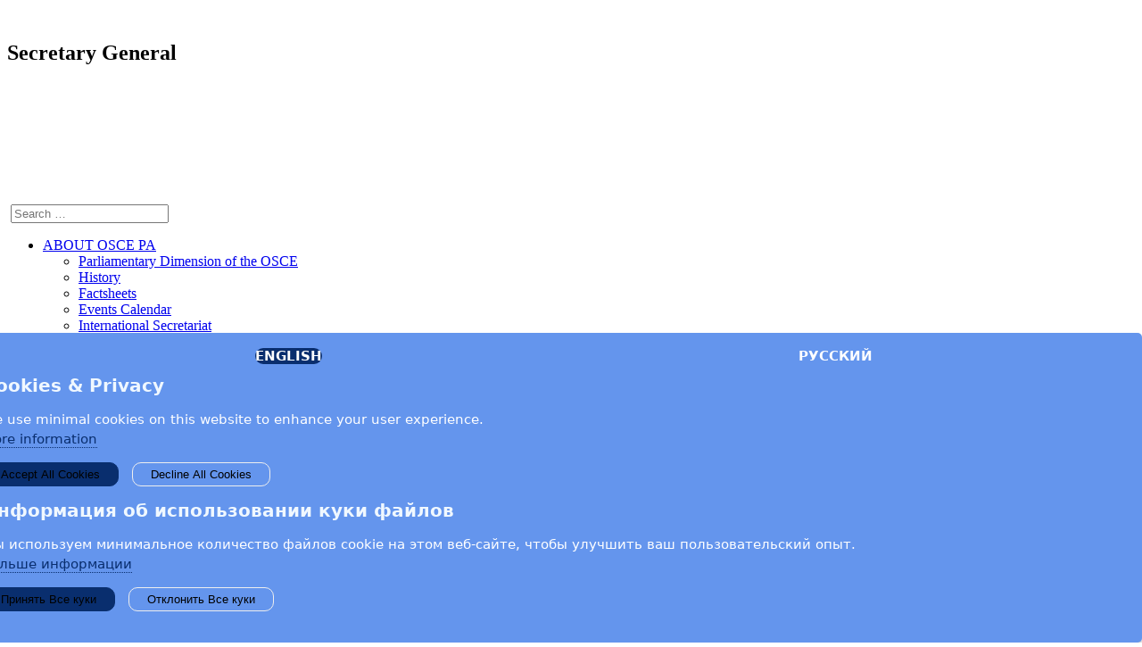

--- FILE ---
content_type: text/html; charset=utf-8
request_url: https://www.oscepa.org/en/about-osce-pa/international-secretariat/secretary-general
body_size: 8541
content:


<!DOCTYPE html>
<html xmlns="http://www.w3.org/1999/xhtml" xml:lang="en-gb" lang="en-gb" dir="ltr" >
<head>
	<meta charset="utf-8">
	<meta name="generator" content="Joomla! - Open Source Content Management">
	<title>Secretary General</title>
	<link href="/en/about-osce-pa/international-secretariat/secretary-general?format=feed&amp;type=rss" rel="alternate" type="application/rss+xml" title="Secretary General">
	<link href="/en/about-osce-pa/international-secretariat/secretary-general?format=feed&amp;type=atom" rel="alternate" type="application/atom+xml" title="Secretary General">
	<link href="https://www.oscepa.org/en/about-osce-pa/international-secretariat/secretary-general" rel="alternate" hreflang="en-GB">
	<link href="https://www.oscepa.org/ru/o-pa-obse/mezhdunarodnyj-sekretariat/secretary-general-2" rel="alternate" hreflang="ru-RU">
	<link href="https://www.oscepa.org/en/search?format=opensearch" rel="search" title="OpenSearch OSCE PA" type="application/opensearchdescription+xml">
<link href="/media/mod_languages/css/template.min.css?f2cf8ac0b7bb7094d13b0396b7e23baf" rel="stylesheet" />
	<link href="/media/vendor/joomla-custom-elements/css/joomla-alert.min.css?0.2.0" rel="stylesheet" />
	<link href="/plugins/system/jce/css/content.css?aa754b1f19c7df490be4b958cf085e7c" rel="stylesheet" />
<script src="/media/mod_menu/js/menu-es5.min.js?f2cf8ac0b7bb7094d13b0396b7e23baf" nomodule defer></script>
	<script type="application/json" class="joomla-script-options new">{"bootstrap.dropdown":{".dropdown-toggle":{"flip":true,"boundary":"scrollParent","reference":"toggle","display":"dynamic","popperConfig":true}},"joomla.jtext":{"MOD_FINDER_SEARCH_VALUE":"Search &hellip;","ERROR":"Error","MESSAGE":"Message","NOTICE":"Notice","WARNING":"Warning","JCLOSE":"Close","JOK":"OK","JOPEN":"Open"},"system.paths":{"root":"","rootFull":"https:\/\/www.oscepa.org\/","base":"","baseFull":"https:\/\/www.oscepa.org\/"},"csrf.token":"a8c9873c8dbd2274df93bc2e359f4e75"}</script>
	<script src="/media/system/js/core.min.js?9c761ae035a6bd778a710e6c0f5ff7de049b67a3"></script>
	<script src="/media/vendor/bootstrap/js/bootstrap-es5.min.js?5.3.2" nomodule defer></script>
	<script src="/media/com_finder/js/finder-es5.min.js?14e4c7fdce4ca11c6d12b74bad128529a294b183" nomodule defer></script>
	<script src="/media/system/js/messages-es5.min.js?44e3f60beada646706be6569e75b36f7cf293bf9" nomodule defer></script>
	<script src="/media/vendor/bootstrap/js/dropdown.min.js?5.3.2" type="module"></script>
	<script src="/media/com_finder/js/finder.min.js?c8b55661ed62db937b8d6856090adf9258c4a0fc" type="module"></script>
	<script src="/media/system/js/messages.min.js?7425e8d1cb9e4f061d5e30271d6d99b085344117" type="module"></script>
	<link href="https://www.oscepa.org/en/about-osce-pa/international-secretariat/secretary-general" rel="alternate" hreflang="x-default">

		<script
	  src="https://code.jquery.com/jquery-3.7.1.min.js"
	  integrity="sha256-/JqT3SQfawRcv/BIHPThkBvs0OEvtFFmqPF/lYI/Cxo="
	  crossorigin="anonymous"></script>
		
	<script src="https://cdnjs.cloudflare.com/ajax/libs/twitter-bootstrap/2.3.2/js/bootstrap.min.js"></script>	

	<link rel="apple-touch-icon" sizes="180x180" href="/templates/oscepa-43/favicons/apple-touch-icon.png">
	<link rel="icon" type="image/png" sizes="32x32" href="/templates/oscepa-43/favicons/favicon-32x32.png">
	<link rel="icon" type="image/png" sizes="16x16" href="/templates/oscepa-43/favicons/favicon-16x16.png">
	<link rel="manifest" href="/templates/oscepa-43/favicons/site.webmanifest">
	<link rel="mask-icon" href="/templates/oscepa-43/favicons/safari-pinned-tab.svg" color="#5bbad5">
	<link rel="shortcut icon" href="/templates/oscepa-43/favicons/favicon.ico">
	<meta name="msapplication-TileColor" content="#da532c">
	<meta name="msapplication-config" content="/templates/oscepa-43/favicons/browserconfig.xml">
	<meta name="theme-color" content="#ffffff">
	<meta name="viewport" content="width=device-width, initial-scale=1, shrink-to-fit=no">
			<link rel="stylesheet" href="/templates/oscepa-43/css/bootstrap.css?v=250318" type="text/css" />
		<link rel="stylesheet" href="/templates/oscepa-43/css/bootstrap-grid.css" type="text/css" />
				<link rel="stylesheet" href="/templates/oscepa-43/css/template.css?v=250318" type="text/css" />
			<link rel="stylesheet" href="/templates/oscepa-43/css/mobile.css" type="text/css" />
		<link rel="stylesheet" href="/templates/oscepa-43/css/font.css" type="text/css" />
	<link rel="stylesheet" href="/templates/oscepa-43/css/custom.css" type="text/css" />
	<script src="/templates/oscepa-43/js/common.js" type="text/javascript"></script>
	<script async src="https://platform.twitter.com/widgets.js" charset="utf-8"></script>	
	
	<link rel="stylesheet" href="https://unpkg.com/leaflet@1.3.1/dist/leaflet.css" integrity="sha512-Rksm5RenBEKSKFjgI3a41vrjkw4EVPlJ3+OiI65vTjIdo9brlAacEuKOiQ5OFh7cOI1bkDwLqdLw3Zg0cRJAAQ==" crossorigin="" />
  <link rel="stylesheet" href="https://unpkg.com/leaflet.markercluster@1.3.0/dist/MarkerCluster.css" />
  <link rel="stylesheet" href="https://unpkg.com/leaflet.markercluster@1.3.0/dist/MarkerCluster.Default.css" />

  <script src="https://unpkg.com/leaflet@1.3.1/dist/leaflet.js" integrity="sha512-/Nsx9X4HebavoBvEBuyp3I7od5tA0UzAxs+j83KgC8PU0kgB4XiK4Lfe4y4cgBtaRJQEIFCW+oC506aPT2L1zw==" crossorigin=""></script>
  <script src="https://unpkg.com/leaflet.markercluster@1.3.0/dist/leaflet.markercluster.js"></script>
	

<!--[if lte IE 7]>
<style type="text/css">
#nav2 > div. ul.menu > li,#nav1 > div. ul.menu > li {
	display: inline !important;
	zoom: 1;
}
</style>
<![endif]-->


	<!--[if lt IE 9]>
		<script src="/media/jui/js/html5.js"></script>
	<![endif]-->

		
	
	<script>
	// Define dataLayer and the gtag function.
	window.dataLayer = window.dataLayer || [];
	function gtag(){dataLayer.push(arguments);}

	// Set default consent to 'denied' as a placeholder
	// Determine actual values based on your own requirements
	gtag('consent', 'default', {
		'ad_storage': 'denied',
		'ad_user_data': 'denied',
		'ad_personalization': 'denied',
		'functionality_storage': 'denied',
		'personalization_storage': 'denied',
	    'security_storage': 'denied',
	    'analytics_storage': 'denied'
	});
	</script>
	
	<!-- Google tag (gtag.js) -->
	<script async src="https://www.googletagmanager.com/gtag/js?id=G-W1FLYT21P2"></script>
	<script>
		window.dataLayer = window.dataLayer || [];
		function gtag(){dataLayer.push(arguments);}
		
		gtag('js', new Date());
		gtag('config', 'G-W1FLYT21P2');
	</script>
	
	<script>
	// Define dataLayer and the gtag function.
	window.dataLayer = window.dataLayer || [];
	function gtag(){dataLayer.push(arguments);}

//	Update this section based on your business requirements.
	gtag('consent', 'update', {
		'ad_storage': 'denied',
		'ad_user_data': 'denied',
		'ad_personalization': 'denied',
		'functionality_storage': 'denied',
		'personalization_storage': 'denied',
	    'security_storage': 'denied',
	    'analytics_storage': 'denied'
	});
	</script>	
	
	<script>
		gtag("event", "UserViewPage", {
		    "event_category": "CookieSettings",
		    "event_label": "notSetted"
		});	
	</script>
		
	</head>
<body class="com_content view-category layout-blog no-task itemid-150">
<div id="wrapper">
		<div id="maintop_slider">
		<div class="block01">
			    		<div class="cate-banner">
			<!-- get image -->
							<img src="/images/Photos/General_Images/Roberto_Montella_4_-_generic.jpg" alt="" />
						<!-- Decription -->
			<div class="container_ct cate_txt01">
								<h2 class="title">Secretary General</h2>
							</div>
		</div>
      
   
   
   
   

		</div>
	</div>
			<div class=" ui-sortable container">
	<!--<section id="row2" class="clearfix">
		<div class=" clearfix">
			<div class="flexiblecolumn" style="width:80%;">
								<div id="block14">
					<div class=" clearfix">
						
<div id="mod-custom713" class="custom">
    <p><a href="https://www.youtube.com/user/oscepa/videos" target="_blank" style="color: #000000; font-family: Verdana, Arial, Helvetica, sans-serif; font-size: 11px; line-height: normal; text-align: -webkit-right;" title="Go to the OSCE PA's YouTube page"><img src="/images/Photos/Buttons/youtube_icon.png" alt="youtube icon" width="27" height="27" style="display: block; margin-left: 5px; vertical-align: top; margin-top: -3px; float: right;" /></a> <a href="https://www.instagram.com/osce_pa/" target="_blank"><img src="/images/Photos/Buttons/Instagram_Icon_Large.png" alt="Instagram Icon Large" width="28" height="28" style="margin-top: -3px; margin-right: 0px; margin-left: 5px;" /></a> <a href="https://www.flickr.com/photos/oscepa/albums" target="_blank" title="Go to the OSCE PA's Flickr page"><img src="/images/Photos/Buttons/flickr-icon2.png" alt="flickr icon2" width="27" height="27" style="margin-left: 5px; display: block; vertical-align: top; margin-top: -3px; float: right;" /></a> <a href="https://www.facebook.com/oscepa" target="_blank" title="Go to the OSCE PA's Facebook page"><img src="/images/Photos/Buttons/Facebook-icon.jpg" alt="Facebook icon" width="27" height="27" style="margin-top: -3px; margin-bottom: 0px; margin-left: 5px; display: block; vertical-align: top; float: right;" /></a> <a href="https://twitter.com/oscepa" target="_blank" title="Go to the OSCE PA's Twitter page"><img src="/images/Photos/Buttons/Twitter_icon.png" alt="Twitter icon" width="27" height="27" style="margin-top: -3px; margin-bottom: 0px; margin-left: 5px; display: block; vertical-align: top; float: right;" /></a></p></div>

					</div>
				</div>
							</div>
			<div class="flexiblecolumn" style="width:20%;">
								<nav id="nav2">
					<div class=" clearfix">
						<label for="topmenu-mobileck" class="mobileckhambuger_togglerlabel" style="display:none;">&#x2261;</label>
						<input id="topmenu-mobileck" class="mobileckhambuger_toggler" type="checkbox" style="display:none;"/>
						<ul class="mod-menu mod-list nav ">
<li class="nav-item item-1304"><a href="/en/privacy-policy" >Privacy Policy</a></li><li class="nav-item item-182"><a href="/en/contact-us" >CONTACT US</a></li><li class="nav-item item-183"><a href="http://www.osce.org/" target="_blank" rel="noopener noreferrer">OSCE.org</a></li></ul>

					</div>
				</nav>
							</div>
			<div class="clr"></div>
		</div>
	</section>-->
	<div class="tmp_block01">
		<section id="row1" class="clearfix">
			<div class=" clearfix">
				<div id="logo1" class="logo">
					<div class="clearfix">
												<a href="/">
													<img src="/templates/oscepa-43/images/logo.png" alt="" />
												</a>
																	</div>
				</div>
			</div>
		</section>
		<p class="menu_smp smp"><img src="/templates/oscepa-43/images/menu-smp.png" alt="" /></p>
		<p class="search_icon smp"><img src="/templates/oscepa-43/images/search-icon.png" alt="" /></p>
				<nav id="nav1" class="navbox">
						<p class="search_icon pc"><img src="/templates/oscepa-43/images/search-icon.png" alt="" /></p>
			<div class="block02">
				
<form class="mod-finder js-finder-searchform form-search" action="/en/search" method="get" role="search">
    <label for="mod-finder-searchword1127" class="finder"> </label><input type="text" name="q" id="mod-finder-searchword1127" class="js-finder-search-query form-control" value="" placeholder="Search &hellip;">
            </form>

			</div>
						<div class="block01">
				<label for="mainmenu-mobileck" class="mobileckhambuger_togglerlabel" style="display:none;">&#x2261;</label>
				<input id="mainmenu-mobileck" class="mobileckhambuger_toggler" type="checkbox" style="display:none;"/>
				<ul class="mod-menu mod-list nav menu nav-dropdown mod-list">
<li class="nav-item item-124 active deeper parent"><a href="/en/about-osce-pa" >ABOUT OSCE PA</a><ul class="mod-menu__sub list-unstyled small"><li class="nav-item item-1246"><a href="/en/about-osce-pa/parliamentary-dimension-of-the-osce" >Parliamentary Dimension of the OSCE</a></li><li class="nav-item item-207 parent"><a href="/en/about-osce-pa/history" >History</a></li><li class="nav-item item-1209"><a href="/en/about-osce-pa/factsheets" >Factsheets</a></li><li class="nav-item item-756"><a href="/en/about-osce-pa/events-calendar" >Events Calendar</a></li><li class="nav-item item-1097 active parent"><a href="/en/about-osce-pa/international-secretariat" >International Secretariat</a></li><li class="nav-item item-1288 parent"><a href="/en/about-osce-pa/work-for-osce-pa" >Work for OSCE PA</a></li></ul></li><li class="nav-item item-178 deeper parent"><a href="/en/members" >MEMBERS</a><ul class="mod-menu__sub list-unstyled small"><li class="nav-item item-1139 parent"><a href="/en/members/president-and-bureau" >President &amp; Bureau</a></li><li class="nav-item item-1098 parent"><a href="/en/members/member-countries" >Member Countries</a></li><li class="nav-item item-1172"><a href="/en/members/partners-for-co-operation" >Partners for Co-operation </a></li></ul></li><li class="nav-item item-167 deeper parent"><a href="/en/activities" >ACTIVITIES</a><ul class="mod-menu__sub list-unstyled small"><li class="nav-item item-1143 parent"><a href="/en/activities/general-committees" >General Committees</a></li><li class="nav-item item-1146 parent"><a href="/en/activities/special-representatives" >Special Representatives</a></li><li class="nav-item item-1144 parent"><a href="/en/activities/ad-hoc-committees-and-working-groups" >Ad Hoc Committees and Working Groups</a></li><li class="nav-item item-1145 parent"><a href="/en/activities/election-observation" >Election Observation</a></li><li class="nav-item item-1344"><a href="/en/activities/toward-helsinki-50" >Toward Helsinki +50</a></li><li class="nav-item item-1327 parent"><a href="/en/activities/covid-19-crisis-response" >COVID-19 crisis response</a></li><li class="nav-item item-1604"><a href="/en/activities/action-on-ukraine" >Action on Ukraine</a></li></ul></li><li class="nav-item item-158 deeper parent"><a href="/en/meetings" >MEETINGS</a><ul class="mod-menu__sub list-unstyled small"><li class="nav-item item-159 parent"><a href="/en/meetings/annual-sessions" class="h6">Annual Sessions</a></li><li class="nav-item item-162 parent"><a href="/en/meetings/autumn-meetings" >Autumn Meetings</a></li><li class="nav-item item-161 parent"><a href="/en/meetings/winter-meetings" >Winter Meetings</a></li><li class="nav-item item-1271"><a href="/en/meetings/other-meetings" >Other Meetings</a></li></ul></li><li class="nav-item item-171 deeper parent"><a href="/en/news-a-media" >NEWS &amp; MEDIA</a><ul class="mod-menu__sub list-unstyled small"><li class="nav-item item-457 parent"><a href="/en/news-a-media/press-releases" >Press Releases</a></li><li class="nav-item item-173"><a href="/en/news-a-media/news-from-copenhagen" >News from Copenhagen</a></li><li class="nav-item item-1269"><a href="/en/news-a-media/op-eds" >Op-Eds</a></li><li class="nav-item item-1165"><a href="https://www.flickr.com/photos/oscepa" target="_blank" rel="noopener noreferrer">Photos</a></li><li class="nav-item item-272"><a href="https://www.youtube.com/user/oscepa/videos" target="_blank" rel="noopener noreferrer">Videos</a></li></ul></li><li class="nav-item item-174"><a href="/en/documents" >DOCUMENTS</a></li></ul>
<ul class="mod-menu mod-list nav nav menu login mod-list">
<li class="nav-item item-1345"><a href="https://oscepa.eventsair.com/registration/Account/Login?ReturnUrl=%2Fregistration%2Fosce-pa-member-directory%2Fregistration" >LOGIN</a></li></ul>
<div class="mod-languages language">
        <div class="mod-languages">
    <p class="visually-hidden" id="language_picker_des_1061">Select your language</p>


    <ul aria-labelledby="language_picker_des_1061" class="mod-languages__list lang-inline">

                                            <li class="lang-active">
                <a aria-current="true"  href="https://www.oscepa.org/en/about-osce-pa/international-secretariat/secretary-general">
                                            English                                    </a>
            </li>
                                        <li>
                <a  href="/ru/o-pa-obse/mezhdunarodnyj-sekretariat/secretary-general-2">
                                            Русский                                     </a>
            </li>
                </ul>

</div>
</div>
<div class="mod-languages language-mb">
        <div class="mod-languages">
    <p class="visually-hidden" id="language_picker_des_1062">Select your language</p>


        <div class="mod-languages__select btn-group">
                                    <button id="language_btn_1062" type="button" data-bs-toggle="dropdown" class="btn btn-secondary dropdown-toggle" aria-haspopup="listbox" aria-labelledby="language_picker_des_1062 language_btn_1062" aria-expanded="false">
                                            <img src="/media/mod_languages/images/en.gif" alt="">                                        English                </button>
                                                <ul aria-labelledby="language_picker_des_1062" class="lang-block dropdown-menu">

                                                                                <li>
                    <a  href="/ru/o-pa-obse/mezhdunarodnyj-sekretariat/secretary-general-2">
                                                    <img src="/media/mod_languages/images/ru_ru.gif" alt="">                                                Русский                     </a>
                </li>
                            </ul>
    </div>

</div>
</div>

			</div>
		</nav>
			</div>

	<div class="print-logo">
				<a href="/">
					<img src="/templates/oscepa-43/images/logo.png" alt="" />
				</a>
					</div>
	
	
	<div id="maincontent" class="maincontent noleft noright">
		<div class="container_ct clearfix">
						<div id="block13">
				<div class=" clearfix">
					<div class="moduletable bread_module col-md-10">
        
<ul itemscope itemtype="https://schema.org/BreadcrumbList" class="breadcrumb bread_module col-md-12">
			<!-- <li>
			You are here: &#160;
		</li> -->
	
				<li itemprop="itemListElement" itemscope itemtype="https://schema.org/ListItem">
									<a itemprop="item" href="/en/" class="pathway"><span itemprop="name">Home</span></a>
				
									<span class="divider">/</span>
								<meta itemprop="position" content="1">
			</li>
					<li itemprop="itemListElement" itemscope itemtype="https://schema.org/ListItem">
									<a itemprop="item" href="/en/about-osce-pa" class="pathway"><span itemprop="name">ABOUT OSCE PA</span></a>
				
									<span class="divider">/</span>
								<meta itemprop="position" content="2">
			</li>
					<li itemprop="itemListElement" itemscope itemtype="https://schema.org/ListItem">
									<a itemprop="item" href="/en/about-osce-pa/international-secretariat" class="pathway"><span itemprop="name">International Secretariat</span></a>
				
									<span class="divider">/</span>
								<meta itemprop="position" content="3">
			</li>
					<li itemprop="itemListElement" itemscope itemtype="https://schema.org/ListItem" class="active">
				<span itemprop="name">
					Secretary General				</span>
				<meta itemprop="position" content="4">
			</li>
		</ul>
</div>

				</div>
							</div>
										<div id="main" class="column main row-fluid col-md-8">
					<div class="clearfix">
												<div id="maincenter" class="maincenter ">
							<div class="row clearfix">
								<main id="center" class="column center col-md-8">
									<div class="">
																			<div id="content" class="">
											<div class="clearfix">
												<div id="system-message-container" aria-live="polite"></div>

												<div class="com-content-category-blog blog" itemscope itemtype="https://schema.org/Blog">



         																																			<div class="items-row cols-1 row-0 row-fluid clearfix">
												<div class="span12">
							<div class="item column-1"
								itemprop="blogPost" itemscope itemtype="https://schema.org/BlogPosting">
									<div class="system-unpublished">

<div class="blog_dtl_item">
						<div class="img">
				<a class="overlay_img" href="/en/about-osce-pa/international-secretariat/roberto-montella-secretary-general"><img src="/images/Photos/General_Images/Roberto_Montella_4_-_generic.jpg"></a>
			</div>
													<div class="txt">
		<div class="dtl_item_title">
      		    <div class="page-header">
                    <h2 itemprop="name">
                                    <a href="/en/about-osce-pa/international-secretariat/roberto-montella-secretary-general" itemprop="url">
                        Roberto Montella, Secretary General                    </a>
                            </h2>
        
        
        
            </div>
        	<p class="date">
				04 October 2011			</p>
         </div>
				<div class="des">Roberto Montella assumed his duties as Secretary General on 1 January 2016 following his election at the 2015 Annual Session.</div>
		<p class="read_more"><a href="/en/about-osce-pa/international-secretariat/roberto-montella-secretary-general">Read more</a></p>
	</div>
</div>







		



</div>

							</div>
							<!-- end item -->
													</div><!-- end span -->
													</div><!-- end row -->
												       
    
	    
	    	    
	            
            
        
    
</div>
																								<div id="centerbottommodule">
													<div class="clearfix">
														
<div id="mod-custom908" class="custom">
    <hr /></div>

													</div>
												</div>
																							</div>
										</div>
									
									</div>
								</main>
																<div class="clr"></div>
							</div>
						</div>
						
					</div>
				</div>
			</div>
			<div class="clr"></div>
		</div>
	</div>

	
    </div>
    	<footer id="footer">
		<div class="clearfix container_ct">
			<div class="moduletable_foot01 col-md-4">
        
<div id="mod-custom714" class="custom">
    <h3 class="title">OSCE Parliamentary Assembly</h3>
<ul class="list-unstyled">
<li>Tordenskjoldsgade 1</li>
<li>1055 Copenhagen K</li>
<li>Denmark</li>
</ul>
<h3 class="title">Contact</h3>
<ul class="list-unstyled">
<li>Tel: +45 33 37 80 40</li>
<li>Fax: +45 33 37 80 30</li>
<li>E-mail: <span style="text-decoration: underline;"><a href="/cdn-cgi/l/email-protection#a6c9d5c5c3e6c9d5c5c3d6c788c2cd"><span class="__cf_email__" data-cfemail="ea8599898faa8599898f9a8bc48e81">[email&#160;protected]</span></a></span></li>
</ul></div>
</div>
<div class="moduletable_foot02 col-md-3">
            <h3 >Quick Links</h3>        <ul class="mod-menu mod-list nav ">
<li class="nav-item item-1166"><a href="/en/" >Home</a></li><li class="nav-item item-1112 alias-parent-active"><a href="/en/about-osce-pa" >About OSCE PA</a></li><li class="nav-item item-1114"><a href="/en/meetings" >Meetings</a></li><li class="nav-item item-1115"><a href="/en/members" >Members</a></li><li class="nav-item item-1116"><a href="/en/documents" >Documents</a></li><li class="nav-item item-1117"><a href="https://www.osce.org/" target="_blank" rel="noopener noreferrer">OSCE.org</a></li><li class="nav-item item-1306"><a href="/en/privacy-policy" >Privacy Policy</a></li><li class="nav-item item-1113"><a href="/en/contact-us" >Contact</a></li></ul>
</div>
<div class="moduletable_foot03 col-md-5">
            <h3 >Keep in touch with the OSCE Parliamentary Assembly!</h3>        
<div id="mod-custom1023" class="custom">
    <!-- Begin Mailchimp Signup Form -->
<div id="mc_embed_signup"><form action="https://oscepa.us1.list-manage.com/subscribe/post?u=29842c1c8782f1a5cc6f1ee42&amp;id=918cb3ac06" method="post" name="mc-embedded-subscribe-form" novalidate="" target="_blank" id="mc-embedded-subscribe-form" class="validate">
<div id="mc_embed_signup_scroll">
<p class="p01" style="margin-bottom: 22px;">Enter your name and email address in the fields below to receive news and updates from the OSCE PA.</p>
<div class="mc-field-group"><input name="FNAME" type="text" value="" id="mce-FNAME" class="required" /></div>
<div class="mc-field-group"><input name="EMAIL" type="email" value="" id="mce-EMAIL" class="required email" /></div>
<!-- real people should not fill this in and expect good things - do not remove this or risk form bot signups-->
<div id="mce-responses" class="clear">
<div id="mce-error-response" class="response" style="display: none;"></div>
<div id="mce-success-response" class="response" style="display: none;"></div>
</div>
<div style="position: absolute; left: -5000px;" aria-hidden="true"><input name="b_29842c1c8782f1a5cc6f1ee42_918cb3ac06" type="text" value="" tabindex="-1" /></div>
<div class="clear" style="text-align: right;"><input name="subscribe" type="submit" value="Sign up for news from the OSCE PA" id="mc-embedded-subscribe" class="button" /></div>
</div>
<div id="mce-responses" class="clear" style="padding-top: 12px; font-size: 15px; text-align: justify;"></div>
</form></div>
<!--End mc_embed_signup--></div>
</div>

		</div>
	</footer>
			<div class="container-fluid container-footer02">
		<div class="container_ct">
			<div class="clearfix">
				
<div id="cookieconsent">
<style>
/* Cookie Dialog */
#gdpr-cookie-message {	
	width: 100%;
	background-color: #6495ed;
    position: fixed;
    right: 0px;
    bottom: 0px;
    padding: 0px 20px 20px 20px;
    border-radius: 5px;
    box-shadow: 0 6px 6px rgba(0,0,0,0.25);
    margin-left: 30px;
    font-family: system-ui;
    z-index: 10;
}
#gdpr-cookie-message h4 {
	margin-top: 10px;
    font-size: 20px;
    font-weight: bold;
    margin-bottom: 0px;
    color: aliceblue;
}
#gdpr-cookie-message h5 {
    font-size: 15px;
    font-weight: 500;
    margin-bottom: 10px;
}
#gdpr-cookie-message p, #gdpr-cookie-message ul {
    color: white;
    font-size: 15px;
    line-height: 1.5em;
}

#gdpr-cookie-message li {
    width: 49%;
    display: inline-block;
    text-align: center;
    color: #fff;
}
#gdpr-cookie-message a {
    text-decoration: none;
    font-size: 15px;

    transition: all 0.3s ease-in;
}
#gdpr-cookie-message .a_moreinfo{
	color: #092e6e;
	border-bottom: 1px #092e6e dotted;
}
#gdpr-cookie-message .a_moreinfo:hover{
}

#gdpr-cookie-message a:hover {
    color: white;
    transition: all 0.3s ease-in;
}


.gdpr-cookie-accept{
	background-color: #092e6e;
	border: #092e6e 1px solid;
	border-radius: 10px;
	padding: 5px 20px 5px 20px;
	margin-right: 10px;
}
.gdpr-cookie-decline{
	background-color: #6495ed;
	border: #eee 1px solid;
	border-radius: 10px;
	padding: 5px 20px 5px 20px;
}
.gdpr-cookie-accept:hover, .gdpr-cookie-decline:hover{
	background-color: #207dc0;
	border: #21699d 1px solid;
	border-color: #207dc0;
	border-radius: 10px;
}


#gdpr-cookie-message .nav{
	margin-bottom: 0;
}

#gdpr-cookie-message .nav-tabs{
	border: 0px;
}

#gdpr-cookie-message .nav-tabs a{
	width: 90%;
	color: #fff;
	font-weight: bold;
	border-color: #eee #eee #ddd;
	border-radius: 10px;
}
#gdpr-cookie-message .nav-tabs a:hover{
	border-color: #207dc0;
	background-color: #207dc0;
	border-radius: 10px;
}

#gdpr-cookie-message .nav-tabs .active a{
	background-color: #092e6e;
	color: #fff;
	font-weight: bold;
	border-color: #092e6e;
}



</style>




<div id="gdpr-cookie-message"  style="display:  block;">
<div class="container_ct">
<div class="row">

<div class="col-xs-12 col-md-6 col-md-push-6">
	<div class="panel panel-default">
	<div class="panel-heading panel-heading-nav">
      <ul class="nav nav-tabs">
        <li role="presentation" class=" active">
          <a href="#one" aria-controls="one" role="tab" data-toggle="tab">ENGLISH</a>
        </li>
        <li role="presentation" class="">
          <a href="#two" aria-controls="two" role="tab" data-toggle="tab">РУССКИЙ</a>
        </li>
      </ul>
    </div>
	</div>
</div>
<div class="col-xs-12 col-md-6 col-md-pull-6">
    <div class="panel-body">
		<div class="tab-content">
		<div role="tabpanel" class="tab-pane fade  in active" id="one">
		
			<h4>Cookies & Privacy</h4>
			<p>We use minimal cookies on this website to enhance your user experience. <br/> <a href="/privacy-policy" class="a_moreinfo">More information</a>
			</p>
			
			<p>
			<button id="" class="gdpr-cookie-accept ">Accept All Cookies</button>
			<button id="" class="gdpr-cookie-decline ">Decline All Cookies</button>
			</p>		  
		
		</div>

		<div role="tabpanel" class="tab-pane fade " id="two">
		
			<h4>Информация об использовании куки файлов</h4>
			<p>Мы используем минимальное количество файлов cookie на этом веб-сайте, чтобы улучшить ваш пользовательский опыт. <br/> <a href="/privacy-policy" class="a_moreinfo">Больше информации</a></p>
			
			<p>
			<button id="" class="gdpr-cookie-accept ">Принять Все куки</button>
			<button id="" class="gdpr-cookie-decline ">Отклонить Все куки</button>
			</p>

		</div>
		</div>
	</div>
	</div>
</div>

</div>
</div>
</div>

<script data-cfasync="false" src="/cdn-cgi/scripts/5c5dd728/cloudflare-static/email-decode.min.js"></script><script>
jQuery( document ).ready(function() {

}); //jQuery( document ).ready(function() {


let gpdrcookiesexpires = 30;


var setCookie = function(name, value, expiry_days) {
    var d = new Date();
    d.setTime(d.getTime() + (expiry_days*24*60*60*1000));
    var expires = "expires=" + d.toUTCString();
    document.cookie = name + "=" + value + ";" + expires + ";path=/";
    return getCookie(name);
};

var getCookie = function(name) {
    var cookie_name = name + "=";
    var decodedCookie = decodeURIComponent(document.cookie);
    var ca = decodedCookie.split(';');
    for (var i = 0; i < ca.length; i++) {
        var c = ca[i];
        while (c.charAt(0) == ' ') {
            c = c.substring(1);
        }
        if (c.indexOf(cookie_name) === 0) {
            return c.substring(cookie_name.length, c.length);
        }
    }
    return false;
};

jQuery('body').on('click','.gdpr-cookie-accept', function(){
    setCookie('cookieControl', true, gpdrcookiesexpires);
    setCookie('cookieControlPrefs', 'all', 365);    
    location.reload();
});

jQuery('body').on('click','.gdpr-cookie-decline', function(){
    
    //------------------------- delete all
    document.cookie.split(';').forEach(function(c) {
	  document.cookie = c.trim().split('=')[0] + '=;' + 'expires=Thu, 01 Jan 1970 00:00:00 UTC;';
	});    
	//^^^^^^^^^^^^^^^^^^^^^^^^^^^^^^
    setCookie('cookieControl', true, gpdrcookiesexpires);
    setCookie('cookieControlPrefs', 'necessary', 365);
    location.reload();
});

//from cookie settings page
jQuery('body').on('click','#cookiesettings', function(){
	jQuery('#gdpr-cookie-message    ').show();    
});





</script>














<div id="mod-custom994" class="custom">
    <ul class="list-unstyled list-social">
<li><a href="https://www.facebook.com/oscepa" target="_blank" rel="noopener"><img src="/images/social-fb.png" alt="Facebook" /></a></li>
<li><a href="https://twitter.com/oscepa" target="_blank" rel="noopener"><img src="/images/social-tw-x.png" alt="twir" /></a></li>
<li><a href="https://www.linkedin.com/company/osce-parliamentary-assembly/" target="_blank" rel="noopener"><img src="/images/social-in.png" alt="in" /></a></li>
<li><a href="https://www.instagram.com/osce_pa/" target="_blank" rel="noopener"><img src="/images/social-inst.png" alt="inst" /></a></li>
<li><a href="http://www.flickr.com/photos/oscepa/albums" target="_blank" rel="noopener"><img src="/images/social-two.png" alt="two" /></a></li>
<li><a href="https://www.youtube.com/user/oscepa/videos" target="_blank" rel="noopener"><img src="/images/social-youtube.png" alt="video" /></a></li>
</ul></div>

			</div>
		</div>
	</div>
	</div>

</body>
</html>